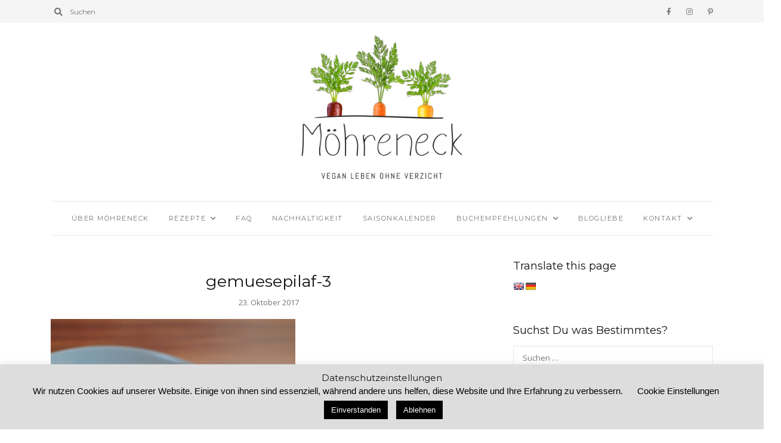

--- FILE ---
content_type: text/html; charset=UTF-8
request_url: https://www.moehreneck.de/2015/04/15/gemuse-pilaf-mit-kreuzkummeldressing-buchvorstellung-zu-gast-in-marokko/gemuesepilaf-3/
body_size: 19406
content:
<!DOCTYPE html>
<html lang="de">
	<head>
		<meta charset="UTF-8"/>
		<meta name="viewport" content="width=device-width, initial-scale=1.0" />
		<link rel="pingback" href="https://www.moehreneck.de/xmlrpc.php"/>
		<meta name='robots' content='index, follow, max-image-preview:large, max-snippet:-1, max-video-preview:-1' />

	<!-- This site is optimized with the Yoast SEO plugin v26.6 - https://yoast.com/wordpress/plugins/seo/ -->
	<title>gemuesepilaf-3 - Möhreneck</title>
	<link rel="canonical" href="https://www.moehreneck.de/2015/04/15/gemuse-pilaf-mit-kreuzkummeldressing-buchvorstellung-zu-gast-in-marokko/gemuesepilaf-3/" />
	<meta property="og:locale" content="de_DE" />
	<meta property="og:type" content="article" />
	<meta property="og:title" content="gemuesepilaf-3 - Möhreneck" />
	<meta property="og:url" content="https://www.moehreneck.de/2015/04/15/gemuse-pilaf-mit-kreuzkummeldressing-buchvorstellung-zu-gast-in-marokko/gemuesepilaf-3/" />
	<meta property="og:site_name" content="Möhreneck" />
	<meta property="og:image" content="https://www.moehreneck.de/2015/04/15/gemuse-pilaf-mit-kreuzkummeldressing-buchvorstellung-zu-gast-in-marokko/gemuesepilaf-3" />
	<meta property="og:image:width" content="410" />
	<meta property="og:image:height" content="591" />
	<meta property="og:image:type" content="image/jpeg" />
	<meta name="twitter:card" content="summary_large_image" />
	<script type="application/ld+json" class="yoast-schema-graph">{"@context":"https://schema.org","@graph":[{"@type":"WebPage","@id":"https://www.moehreneck.de/2015/04/15/gemuse-pilaf-mit-kreuzkummeldressing-buchvorstellung-zu-gast-in-marokko/gemuesepilaf-3/","url":"https://www.moehreneck.de/2015/04/15/gemuse-pilaf-mit-kreuzkummeldressing-buchvorstellung-zu-gast-in-marokko/gemuesepilaf-3/","name":"gemuesepilaf-3 - Möhreneck","isPartOf":{"@id":"https://www.moehreneck.de/#website"},"primaryImageOfPage":{"@id":"https://www.moehreneck.de/2015/04/15/gemuse-pilaf-mit-kreuzkummeldressing-buchvorstellung-zu-gast-in-marokko/gemuesepilaf-3/#primaryimage"},"image":{"@id":"https://www.moehreneck.de/2015/04/15/gemuse-pilaf-mit-kreuzkummeldressing-buchvorstellung-zu-gast-in-marokko/gemuesepilaf-3/#primaryimage"},"thumbnailUrl":"https://www.moehreneck.de/wp-content/uploads/2015/04/gemuesepilaf-3.jpg","datePublished":"2017-10-23T16:32:55+00:00","breadcrumb":{"@id":"https://www.moehreneck.de/2015/04/15/gemuse-pilaf-mit-kreuzkummeldressing-buchvorstellung-zu-gast-in-marokko/gemuesepilaf-3/#breadcrumb"},"inLanguage":"de","potentialAction":[{"@type":"ReadAction","target":["https://www.moehreneck.de/2015/04/15/gemuse-pilaf-mit-kreuzkummeldressing-buchvorstellung-zu-gast-in-marokko/gemuesepilaf-3/"]}]},{"@type":"ImageObject","inLanguage":"de","@id":"https://www.moehreneck.de/2015/04/15/gemuse-pilaf-mit-kreuzkummeldressing-buchvorstellung-zu-gast-in-marokko/gemuesepilaf-3/#primaryimage","url":"https://www.moehreneck.de/wp-content/uploads/2015/04/gemuesepilaf-3.jpg","contentUrl":"https://www.moehreneck.de/wp-content/uploads/2015/04/gemuesepilaf-3.jpg","width":410,"height":591},{"@type":"BreadcrumbList","@id":"https://www.moehreneck.de/2015/04/15/gemuse-pilaf-mit-kreuzkummeldressing-buchvorstellung-zu-gast-in-marokko/gemuesepilaf-3/#breadcrumb","itemListElement":[{"@type":"ListItem","position":1,"name":"Startseite","item":"https://www.moehreneck.de/"},{"@type":"ListItem","position":2,"name":"Gemüse-Pilaf mit Kreuzkümmeldressing","item":"https://www.moehreneck.de/2015/04/15/gemuse-pilaf-mit-kreuzkummeldressing-buchvorstellung-zu-gast-in-marokko/"},{"@type":"ListItem","position":3,"name":"gemuesepilaf-3"}]},{"@type":"WebSite","@id":"https://www.moehreneck.de/#website","url":"https://www.moehreneck.de/","name":"Möhreneck","description":"Vegan leben ohne Verzicht","publisher":{"@id":"https://www.moehreneck.de/#/schema/person/eb219a38a3b8cdc71f585fcd5bf382c2"},"potentialAction":[{"@type":"SearchAction","target":{"@type":"EntryPoint","urlTemplate":"https://www.moehreneck.de/?s={search_term_string}"},"query-input":{"@type":"PropertyValueSpecification","valueRequired":true,"valueName":"search_term_string"}}],"inLanguage":"de"},{"@type":["Person","Organization"],"@id":"https://www.moehreneck.de/#/schema/person/eb219a38a3b8cdc71f585fcd5bf382c2","name":"Nadine | Möhreneck","image":{"@type":"ImageObject","inLanguage":"de","@id":"https://www.moehreneck.de/#/schema/person/image/","url":"https://www.moehreneck.de/wp-content/uploads/2017/09/dasbinich.png","contentUrl":"https://www.moehreneck.de/wp-content/uploads/2017/09/dasbinich.png","width":300,"height":300,"caption":"Nadine | Möhreneck"},"logo":{"@id":"https://www.moehreneck.de/#/schema/person/image/"}}]}</script>
	<!-- / Yoast SEO plugin. -->


<link rel='dns-prefetch' href='//translate.google.com' />
<link rel='dns-prefetch' href='//www.googletagmanager.com' />
<link rel='dns-prefetch' href='//fonts.googleapis.com' />
<link rel="alternate" type="application/rss+xml" title="Möhreneck &raquo; Feed" href="https://www.moehreneck.de/feed/" />
<link rel="alternate" type="application/rss+xml" title="Möhreneck &raquo; Kommentar-Feed" href="https://www.moehreneck.de/comments/feed/" />
<link rel="alternate" type="application/rss+xml" title="Möhreneck &raquo; Kommentar-Feed zu gemuesepilaf-3" href="https://www.moehreneck.de/2015/04/15/gemuse-pilaf-mit-kreuzkummeldressing-buchvorstellung-zu-gast-in-marokko/gemuesepilaf-3/feed/" />
<link rel="alternate" title="oEmbed (JSON)" type="application/json+oembed" href="https://www.moehreneck.de/wp-json/oembed/1.0/embed?url=https%3A%2F%2Fwww.moehreneck.de%2F2015%2F04%2F15%2Fgemuse-pilaf-mit-kreuzkummeldressing-buchvorstellung-zu-gast-in-marokko%2Fgemuesepilaf-3%2F" />
<link rel="alternate" title="oEmbed (XML)" type="text/xml+oembed" href="https://www.moehreneck.de/wp-json/oembed/1.0/embed?url=https%3A%2F%2Fwww.moehreneck.de%2F2015%2F04%2F15%2Fgemuse-pilaf-mit-kreuzkummeldressing-buchvorstellung-zu-gast-in-marokko%2Fgemuesepilaf-3%2F&#038;format=xml" />
<style id='wp-img-auto-sizes-contain-inline-css' type='text/css'>
img:is([sizes=auto i],[sizes^="auto," i]){contain-intrinsic-size:3000px 1500px}
/*# sourceURL=wp-img-auto-sizes-contain-inline-css */
</style>
<style id='wp-emoji-styles-inline-css' type='text/css'>

	img.wp-smiley, img.emoji {
		display: inline !important;
		border: none !important;
		box-shadow: none !important;
		height: 1em !important;
		width: 1em !important;
		margin: 0 0.07em !important;
		vertical-align: -0.1em !important;
		background: none !important;
		padding: 0 !important;
	}
/*# sourceURL=wp-emoji-styles-inline-css */
</style>
<style id='wp-block-library-inline-css' type='text/css'>
:root{--wp-block-synced-color:#7a00df;--wp-block-synced-color--rgb:122,0,223;--wp-bound-block-color:var(--wp-block-synced-color);--wp-editor-canvas-background:#ddd;--wp-admin-theme-color:#007cba;--wp-admin-theme-color--rgb:0,124,186;--wp-admin-theme-color-darker-10:#006ba1;--wp-admin-theme-color-darker-10--rgb:0,107,160.5;--wp-admin-theme-color-darker-20:#005a87;--wp-admin-theme-color-darker-20--rgb:0,90,135;--wp-admin-border-width-focus:2px}@media (min-resolution:192dpi){:root{--wp-admin-border-width-focus:1.5px}}.wp-element-button{cursor:pointer}:root .has-very-light-gray-background-color{background-color:#eee}:root .has-very-dark-gray-background-color{background-color:#313131}:root .has-very-light-gray-color{color:#eee}:root .has-very-dark-gray-color{color:#313131}:root .has-vivid-green-cyan-to-vivid-cyan-blue-gradient-background{background:linear-gradient(135deg,#00d084,#0693e3)}:root .has-purple-crush-gradient-background{background:linear-gradient(135deg,#34e2e4,#4721fb 50%,#ab1dfe)}:root .has-hazy-dawn-gradient-background{background:linear-gradient(135deg,#faaca8,#dad0ec)}:root .has-subdued-olive-gradient-background{background:linear-gradient(135deg,#fafae1,#67a671)}:root .has-atomic-cream-gradient-background{background:linear-gradient(135deg,#fdd79a,#004a59)}:root .has-nightshade-gradient-background{background:linear-gradient(135deg,#330968,#31cdcf)}:root .has-midnight-gradient-background{background:linear-gradient(135deg,#020381,#2874fc)}:root{--wp--preset--font-size--normal:16px;--wp--preset--font-size--huge:42px}.has-regular-font-size{font-size:1em}.has-larger-font-size{font-size:2.625em}.has-normal-font-size{font-size:var(--wp--preset--font-size--normal)}.has-huge-font-size{font-size:var(--wp--preset--font-size--huge)}.has-text-align-center{text-align:center}.has-text-align-left{text-align:left}.has-text-align-right{text-align:right}.has-fit-text{white-space:nowrap!important}#end-resizable-editor-section{display:none}.aligncenter{clear:both}.items-justified-left{justify-content:flex-start}.items-justified-center{justify-content:center}.items-justified-right{justify-content:flex-end}.items-justified-space-between{justify-content:space-between}.screen-reader-text{border:0;clip-path:inset(50%);height:1px;margin:-1px;overflow:hidden;padding:0;position:absolute;width:1px;word-wrap:normal!important}.screen-reader-text:focus{background-color:#ddd;clip-path:none;color:#444;display:block;font-size:1em;height:auto;left:5px;line-height:normal;padding:15px 23px 14px;text-decoration:none;top:5px;width:auto;z-index:100000}html :where(.has-border-color){border-style:solid}html :where([style*=border-top-color]){border-top-style:solid}html :where([style*=border-right-color]){border-right-style:solid}html :where([style*=border-bottom-color]){border-bottom-style:solid}html :where([style*=border-left-color]){border-left-style:solid}html :where([style*=border-width]){border-style:solid}html :where([style*=border-top-width]){border-top-style:solid}html :where([style*=border-right-width]){border-right-style:solid}html :where([style*=border-bottom-width]){border-bottom-style:solid}html :where([style*=border-left-width]){border-left-style:solid}html :where(img[class*=wp-image-]){height:auto;max-width:100%}:where(figure){margin:0 0 1em}html :where(.is-position-sticky){--wp-admin--admin-bar--position-offset:var(--wp-admin--admin-bar--height,0px)}@media screen and (max-width:600px){html :where(.is-position-sticky){--wp-admin--admin-bar--position-offset:0px}}

/*# sourceURL=wp-block-library-inline-css */
</style><style id='global-styles-inline-css' type='text/css'>
:root{--wp--preset--aspect-ratio--square: 1;--wp--preset--aspect-ratio--4-3: 4/3;--wp--preset--aspect-ratio--3-4: 3/4;--wp--preset--aspect-ratio--3-2: 3/2;--wp--preset--aspect-ratio--2-3: 2/3;--wp--preset--aspect-ratio--16-9: 16/9;--wp--preset--aspect-ratio--9-16: 9/16;--wp--preset--color--black: #000000;--wp--preset--color--cyan-bluish-gray: #abb8c3;--wp--preset--color--white: #ffffff;--wp--preset--color--pale-pink: #f78da7;--wp--preset--color--vivid-red: #cf2e2e;--wp--preset--color--luminous-vivid-orange: #ff6900;--wp--preset--color--luminous-vivid-amber: #fcb900;--wp--preset--color--light-green-cyan: #7bdcb5;--wp--preset--color--vivid-green-cyan: #00d084;--wp--preset--color--pale-cyan-blue: #8ed1fc;--wp--preset--color--vivid-cyan-blue: #0693e3;--wp--preset--color--vivid-purple: #9b51e0;--wp--preset--color--wild-sand: #f5f5f5;--wp--preset--color--mercury: #e8e8e8;--wp--preset--color--boulder: #757575;--wp--preset--color--cod-gray: #111111;--wp--preset--gradient--vivid-cyan-blue-to-vivid-purple: linear-gradient(135deg,rgb(6,147,227) 0%,rgb(155,81,224) 100%);--wp--preset--gradient--light-green-cyan-to-vivid-green-cyan: linear-gradient(135deg,rgb(122,220,180) 0%,rgb(0,208,130) 100%);--wp--preset--gradient--luminous-vivid-amber-to-luminous-vivid-orange: linear-gradient(135deg,rgb(252,185,0) 0%,rgb(255,105,0) 100%);--wp--preset--gradient--luminous-vivid-orange-to-vivid-red: linear-gradient(135deg,rgb(255,105,0) 0%,rgb(207,46,46) 100%);--wp--preset--gradient--very-light-gray-to-cyan-bluish-gray: linear-gradient(135deg,rgb(238,238,238) 0%,rgb(169,184,195) 100%);--wp--preset--gradient--cool-to-warm-spectrum: linear-gradient(135deg,rgb(74,234,220) 0%,rgb(151,120,209) 20%,rgb(207,42,186) 40%,rgb(238,44,130) 60%,rgb(251,105,98) 80%,rgb(254,248,76) 100%);--wp--preset--gradient--blush-light-purple: linear-gradient(135deg,rgb(255,206,236) 0%,rgb(152,150,240) 100%);--wp--preset--gradient--blush-bordeaux: linear-gradient(135deg,rgb(254,205,165) 0%,rgb(254,45,45) 50%,rgb(107,0,62) 100%);--wp--preset--gradient--luminous-dusk: linear-gradient(135deg,rgb(255,203,112) 0%,rgb(199,81,192) 50%,rgb(65,88,208) 100%);--wp--preset--gradient--pale-ocean: linear-gradient(135deg,rgb(255,245,203) 0%,rgb(182,227,212) 50%,rgb(51,167,181) 100%);--wp--preset--gradient--electric-grass: linear-gradient(135deg,rgb(202,248,128) 0%,rgb(113,206,126) 100%);--wp--preset--gradient--midnight: linear-gradient(135deg,rgb(2,3,129) 0%,rgb(40,116,252) 100%);--wp--preset--font-size--small: 10px;--wp--preset--font-size--medium: 19px;--wp--preset--font-size--large: 28px;--wp--preset--font-size--x-large: 42px;--wp--preset--font-size--normal: 13px;--wp--preset--font-size--huge: 41px;--wp--preset--spacing--20: 0.44rem;--wp--preset--spacing--30: 0.67rem;--wp--preset--spacing--40: 1rem;--wp--preset--spacing--50: 1.5rem;--wp--preset--spacing--60: 2.25rem;--wp--preset--spacing--70: 3.38rem;--wp--preset--spacing--80: 5.06rem;--wp--preset--shadow--natural: 6px 6px 9px rgba(0, 0, 0, 0.2);--wp--preset--shadow--deep: 12px 12px 50px rgba(0, 0, 0, 0.4);--wp--preset--shadow--sharp: 6px 6px 0px rgba(0, 0, 0, 0.2);--wp--preset--shadow--outlined: 6px 6px 0px -3px rgb(255, 255, 255), 6px 6px rgb(0, 0, 0);--wp--preset--shadow--crisp: 6px 6px 0px rgb(0, 0, 0);}:where(.is-layout-flex){gap: 0.5em;}:where(.is-layout-grid){gap: 0.5em;}body .is-layout-flex{display: flex;}.is-layout-flex{flex-wrap: wrap;align-items: center;}.is-layout-flex > :is(*, div){margin: 0;}body .is-layout-grid{display: grid;}.is-layout-grid > :is(*, div){margin: 0;}:where(.wp-block-columns.is-layout-flex){gap: 2em;}:where(.wp-block-columns.is-layout-grid){gap: 2em;}:where(.wp-block-post-template.is-layout-flex){gap: 1.25em;}:where(.wp-block-post-template.is-layout-grid){gap: 1.25em;}.has-black-color{color: var(--wp--preset--color--black) !important;}.has-cyan-bluish-gray-color{color: var(--wp--preset--color--cyan-bluish-gray) !important;}.has-white-color{color: var(--wp--preset--color--white) !important;}.has-pale-pink-color{color: var(--wp--preset--color--pale-pink) !important;}.has-vivid-red-color{color: var(--wp--preset--color--vivid-red) !important;}.has-luminous-vivid-orange-color{color: var(--wp--preset--color--luminous-vivid-orange) !important;}.has-luminous-vivid-amber-color{color: var(--wp--preset--color--luminous-vivid-amber) !important;}.has-light-green-cyan-color{color: var(--wp--preset--color--light-green-cyan) !important;}.has-vivid-green-cyan-color{color: var(--wp--preset--color--vivid-green-cyan) !important;}.has-pale-cyan-blue-color{color: var(--wp--preset--color--pale-cyan-blue) !important;}.has-vivid-cyan-blue-color{color: var(--wp--preset--color--vivid-cyan-blue) !important;}.has-vivid-purple-color{color: var(--wp--preset--color--vivid-purple) !important;}.has-black-background-color{background-color: var(--wp--preset--color--black) !important;}.has-cyan-bluish-gray-background-color{background-color: var(--wp--preset--color--cyan-bluish-gray) !important;}.has-white-background-color{background-color: var(--wp--preset--color--white) !important;}.has-pale-pink-background-color{background-color: var(--wp--preset--color--pale-pink) !important;}.has-vivid-red-background-color{background-color: var(--wp--preset--color--vivid-red) !important;}.has-luminous-vivid-orange-background-color{background-color: var(--wp--preset--color--luminous-vivid-orange) !important;}.has-luminous-vivid-amber-background-color{background-color: var(--wp--preset--color--luminous-vivid-amber) !important;}.has-light-green-cyan-background-color{background-color: var(--wp--preset--color--light-green-cyan) !important;}.has-vivid-green-cyan-background-color{background-color: var(--wp--preset--color--vivid-green-cyan) !important;}.has-pale-cyan-blue-background-color{background-color: var(--wp--preset--color--pale-cyan-blue) !important;}.has-vivid-cyan-blue-background-color{background-color: var(--wp--preset--color--vivid-cyan-blue) !important;}.has-vivid-purple-background-color{background-color: var(--wp--preset--color--vivid-purple) !important;}.has-black-border-color{border-color: var(--wp--preset--color--black) !important;}.has-cyan-bluish-gray-border-color{border-color: var(--wp--preset--color--cyan-bluish-gray) !important;}.has-white-border-color{border-color: var(--wp--preset--color--white) !important;}.has-pale-pink-border-color{border-color: var(--wp--preset--color--pale-pink) !important;}.has-vivid-red-border-color{border-color: var(--wp--preset--color--vivid-red) !important;}.has-luminous-vivid-orange-border-color{border-color: var(--wp--preset--color--luminous-vivid-orange) !important;}.has-luminous-vivid-amber-border-color{border-color: var(--wp--preset--color--luminous-vivid-amber) !important;}.has-light-green-cyan-border-color{border-color: var(--wp--preset--color--light-green-cyan) !important;}.has-vivid-green-cyan-border-color{border-color: var(--wp--preset--color--vivid-green-cyan) !important;}.has-pale-cyan-blue-border-color{border-color: var(--wp--preset--color--pale-cyan-blue) !important;}.has-vivid-cyan-blue-border-color{border-color: var(--wp--preset--color--vivid-cyan-blue) !important;}.has-vivid-purple-border-color{border-color: var(--wp--preset--color--vivid-purple) !important;}.has-vivid-cyan-blue-to-vivid-purple-gradient-background{background: var(--wp--preset--gradient--vivid-cyan-blue-to-vivid-purple) !important;}.has-light-green-cyan-to-vivid-green-cyan-gradient-background{background: var(--wp--preset--gradient--light-green-cyan-to-vivid-green-cyan) !important;}.has-luminous-vivid-amber-to-luminous-vivid-orange-gradient-background{background: var(--wp--preset--gradient--luminous-vivid-amber-to-luminous-vivid-orange) !important;}.has-luminous-vivid-orange-to-vivid-red-gradient-background{background: var(--wp--preset--gradient--luminous-vivid-orange-to-vivid-red) !important;}.has-very-light-gray-to-cyan-bluish-gray-gradient-background{background: var(--wp--preset--gradient--very-light-gray-to-cyan-bluish-gray) !important;}.has-cool-to-warm-spectrum-gradient-background{background: var(--wp--preset--gradient--cool-to-warm-spectrum) !important;}.has-blush-light-purple-gradient-background{background: var(--wp--preset--gradient--blush-light-purple) !important;}.has-blush-bordeaux-gradient-background{background: var(--wp--preset--gradient--blush-bordeaux) !important;}.has-luminous-dusk-gradient-background{background: var(--wp--preset--gradient--luminous-dusk) !important;}.has-pale-ocean-gradient-background{background: var(--wp--preset--gradient--pale-ocean) !important;}.has-electric-grass-gradient-background{background: var(--wp--preset--gradient--electric-grass) !important;}.has-midnight-gradient-background{background: var(--wp--preset--gradient--midnight) !important;}.has-small-font-size{font-size: var(--wp--preset--font-size--small) !important;}.has-medium-font-size{font-size: var(--wp--preset--font-size--medium) !important;}.has-large-font-size{font-size: var(--wp--preset--font-size--large) !important;}.has-x-large-font-size{font-size: var(--wp--preset--font-size--x-large) !important;}
/*# sourceURL=global-styles-inline-css */
</style>

<style id='classic-theme-styles-inline-css' type='text/css'>
/*! This file is auto-generated */
.wp-block-button__link{color:#fff;background-color:#32373c;border-radius:9999px;box-shadow:none;text-decoration:none;padding:calc(.667em + 2px) calc(1.333em + 2px);font-size:1.125em}.wp-block-file__button{background:#32373c;color:#fff;text-decoration:none}
/*# sourceURL=/wp-includes/css/classic-themes.min.css */
</style>
<link rel='stylesheet' id='cpsh-shortcodes-css' href='https://www.moehreneck.de/wp-content/plugins/column-shortcodes//assets/css/shortcodes.css?ver=1.0.1' type='text/css' media='all' />
<link rel='stylesheet' id='cookie-law-info-css' href='https://www.moehreneck.de/wp-content/plugins/cookie-law-info/legacy/public/css/cookie-law-info-public.css?ver=3.3.9.1' type='text/css' media='all' />
<link rel='stylesheet' id='cookie-law-info-gdpr-css' href='https://www.moehreneck.de/wp-content/plugins/cookie-law-info/legacy/public/css/cookie-law-info-gdpr.css?ver=3.3.9.1' type='text/css' media='all' />
<link rel='stylesheet' id='google-language-translator-css' href='https://www.moehreneck.de/wp-content/plugins/google-language-translator/css/style.css?ver=6.0.20' type='text/css' media='' />
<link rel='stylesheet' id='jpibfi-style-css' href='https://www.moehreneck.de/wp-content/plugins/jquery-pin-it-button-for-images/css/client.css?ver=3.0.6' type='text/css' media='all' />
<link rel='stylesheet' id='grace_main_style-css' href='https://www.moehreneck.de/wp-content/themes/grace-minimal-theme/assets/css/style.min.css?ver=1.6.1' type='text/css' media='all' />
<style id='grace_main_style-inline-css' type='text/css'>
body.boxed{background-color:#f5f5f5;} @media (min-width:991px){ #site-logo{padding-top:20px;padding-bottom:20px;} #site-logo, #site-logo img{max-width:300px;} .header-style-2 #site-logo, .header-style-2 #site-logo img{max-width:130px;} } @media (max-width: 991px) { #site-logo, #site-logo img{max-width:115px!important;} } #site-header-inner{background-color:#ffffff!important;} #header-top{background-color:#f5f5f5!important;} #header-search .fa,#header-search input[type=text],#header-search input[type=text]::-webkit-input-placeholder,.header-social li a{color:#757575;} .header-social li a:hover{color:#111111;} #header-navigation{background-color:#ffffff!important;} #header-navigation #header-nav{border-color:#eaeaea;} .menu .menu-item > a,.menu .sub-menu li a,.menu > li:after{color:#757575!important;} .menu > li > a:hover, .submenu-active, #header-nav .menu-item > a.active,.menu .menu-item > a:hover, .menu .page_item > a:hover{color:#111111!important;} .menu .sub-menu{background-color:#ffffff;border-color:#f5f5f5;} .menu .sub-menu li a:hover{background-color:#f5f5f5;} .header-style-2 #header-nav{margin-top:40px;} .header-style-2 .medium-header-container{padding-bottom:15px;} @media (max-width: 991px) { #mobile-nav-icon span{background-color:#757575!important;} .menu-item-has-children .sub-drop-icon, .page_item_has_children .sub-drop-icon{color:#757575!important;} #header-nav{background-color:#ffffff!important;} #header-nav.menu-active,#header-nav .menu-item > a, #header-nav .page_item > a{border-color:#f5f5f5!important;} } .footer-social li a{color:#757575;} .footer-social li a:hover{color:#111111;} #footer-bottom{background-color:#eaeaea;} #footer-copyright{color:#757575;} #scroll-top{background-color:#C7C7C7;} #scroll-top:hover{background-color:#111111;} #scroll-top span{color:#ffffff;} #scroll-top:hover span{color:#ffffff;} .primary-button,.search-widget #searchsubmit, .sidebar-widget input[type=submit], .comment-respond .submit,.sidebar-widget .tagcloud a,.post-password-form input[type=submit]{background-color:#eaeaea;border-color:#eaeaea!important;color:#757575!important;} .primary-button:hover,.search-widget #searchsubmit:hover, .sidebar-widget input[type=submit]:hover, .comment-respond .submit:hover,.sidebar-widget .tagcloud a:hover,.post-password-form input[type=submit]:hover{background-color:#757575;border-color:#757575!important;color:#f5f5f5!important;} .widget_calendar .calendar_wrap #today{background-color:#eaeaea;color:#757575;} .page-newsletter input[type=submit]{background-color:#e8e8e8!important;border-color:#e8e8e8!important;color:#757575!important;} .page-newsletter input[type=submit]:hover{background-color:#757575!important;border-color:#757575!important;color:#f5f5f5!important;} .featured-content-area .primary-button{background-color:#e8e8e8!important;border-color:#e8e8e8!important;color:#757575!important;} .featured-content-area .primary-button:hover{background-color:#757575!important;border-color:#757575!important;color:#f5f5f5!important;} .featured-content-area h2,.featured-content-area h2 a{color:#111111;} .featured-content-area h2 a:hover{color:#757575;} .featured-content-area p{color:#757575;} .featured-content-area .post-categories li,.featured-content-area .post-categories li a,a.featured-slide .post-categories li{color:#757575;} .slideshow-btn{color:#757575;} .carousel .owl-dot,.carousel .owl-dot.active{background-color:#757575;} .home-page-newsletter .page-newsletter{background-color:#f5f5f5;} .sidebar-widget h3,.widget_rss h3 a,.widget_mc4wp_form_widget.sidebar-widget h3{color:#111111;} .widget-social-icons li a{color:#ababab;} .widget-social-icons li a:hover{color:#111111;} .widget_recent_entries li a,.widget_grace_posts_widget h4,.widget_recent_comments span{color:#111111;} .widget_recent_entries li a:hover,.widget_grace_posts_widget li a:hover h4,.widget_recent_comments li:hover span{color:#c7c7c7;} .widget_grace_about_widget,.widget_grace_social_widget,.widget_grace_posts_widget li a,.sidebar-widget .cat-item a,.sidebar-widget .page_item a,.widget_archive li a,.widget_meta li a,.sidebar-widget .recentcomments,.widget_recent_entries li,.widget_rss li,.widget_categories li,.widget_archive li{border-color:#eaeaea;} .widget_mc4wp_form_widget{background-color:#f5f5f5;} .input-field, .input-field::placeholder, .input-textarea, .input-textarea::placeholder, .sidebar-widget input, .sidebar-widget select, .page-newsletter input[type=email], .post-password-form input[type=password]{border-color:#e6e6e6;background-color:#ffffff;color:#757575;} .input-field:focus, .input-textarea:focus, .input-field:hover, .input-textarea:hover, .sidebar-widget input:focus, .sidebar-widget select:focus, .sidebar-widget input:hover, .sidebar-widget select:hover, .page-newsletter input[type=email]:focus, .page-newsletter input[type=email]:hover, .post-password-form input[type=password]:focus, .post-password-form input[type=password]:hover{border-color:#111111;} .post-list-item h3 a,.single-post-title h1{color:#111111;} .post-list-item h3 a:hover{color:#757575;} .post-categories li a,.post-categories li:before{color:#757575;} .post-categories li a:hover{color:#111111;} .post-list-item-meta,.post-list-item-meta a,.single-post-top-meta,.post-list-item-meta span:before{color:#757575;} .post-list-item{border-color:#eaeaea;} .sticky{background-color:#f5f5f5;} .wp-block-pullquote p:before{color:#757575;} .page-content blockquote,.wp-block-quote:not(.is-large):not(.is-style-large){border-color:#757575;} .post-tags a,.sidebar-widget .tagcloud a{background-color:#f5f5f5!important;color:#757575!important;} .post-tags a:hover,.sidebar-widget .tagcloud a:hover{background-color:#757575!important;color:#f5f5f5!important;} .social-item span{color:#ababab;} .social-item span:hover{color:#111111;} .post-author-content h4,.post-author-content h4 a{color:#111111;} .post-author-content h4 a:hover{color:#757575;} .post-author-content p{color:#757575;} .post-author-content .widget-social-icons li a{color:#ababab;} .post-author-content .widget-social-icons li a:hover{color:#111111;} .single-post-main .page-newsletter{background-color:#f5f5f5;} .comment-author-name{color:#111111;} .comment-date{color:#757575;} .comment-main-right .page-content p{color:#757575;} .comment-body,.comment-respond{border-color:#f5f5f5;} .comment-main-content .reply .comment-reply-link{color:#757575;background-color:#f5f5f5;} .comment-main-content .reply .comment-reply-link:hover{color:#f5f5f5;background-color:#757575;} .post-navigation{background-color:#eaeaea;} .post-navigation a{color:#757575;} .post-navigation a:hover{color:#111111;}
/*# sourceURL=grace_main_style-inline-css */
</style>
<link rel='stylesheet' id='grace-fonts-css' href='//fonts.googleapis.com/css?family=Montserrat%7COpen+Sans%3A400%2C400&#038;ver=1.0' type='text/css' media='all' />
<script type="text/javascript" src="https://www.moehreneck.de/wp-includes/js/jquery/jquery.min.js?ver=3.7.1" id="jquery-core-js"></script>
<script type="text/javascript" src="https://www.moehreneck.de/wp-includes/js/jquery/jquery-migrate.min.js?ver=3.4.1" id="jquery-migrate-js"></script>
<script type="text/javascript" id="cookie-law-info-js-extra">
/* <![CDATA[ */
var Cli_Data = {"nn_cookie_ids":[],"cookielist":[],"non_necessary_cookies":[],"ccpaEnabled":"","ccpaRegionBased":"","ccpaBarEnabled":"","strictlyEnabled":["necessary","obligatoire"],"ccpaType":"gdpr","js_blocking":"","custom_integration":"","triggerDomRefresh":"","secure_cookies":""};
var cli_cookiebar_settings = {"animate_speed_hide":"500","animate_speed_show":"500","background":"#dddddd","border":"#b1a6a6c2","border_on":"","button_1_button_colour":"#000","button_1_button_hover":"#000000","button_1_link_colour":"#fff","button_1_as_button":"1","button_1_new_win":"","button_2_button_colour":"#333","button_2_button_hover":"#292929","button_2_link_colour":"#000000","button_2_as_button":"","button_2_hidebar":"","button_3_button_colour":"#000","button_3_button_hover":"#000000","button_3_link_colour":"#fff","button_3_as_button":"1","button_3_new_win":"","button_4_button_colour":"#000","button_4_button_hover":"#000000","button_4_link_colour":"#000000","button_4_as_button":"","button_7_button_colour":"#61a229","button_7_button_hover":"#4e8221","button_7_link_colour":"#fff","button_7_as_button":"1","button_7_new_win":"","font_family":"inherit","header_fix":"1","notify_animate_hide":"1","notify_animate_show":"","notify_div_id":"#cookie-law-info-bar","notify_position_horizontal":"right","notify_position_vertical":"bottom","scroll_close":"","scroll_close_reload":"","accept_close_reload":"","reject_close_reload":"","showagain_tab":"","showagain_background":"#fff","showagain_border":"#000","showagain_div_id":"#cookie-law-info-again","showagain_x_position":"100px","text":"#000000","show_once_yn":"","show_once":"10000","logging_on":"","as_popup":"","popup_overlay":"1","bar_heading_text":"Datenschutzeinstellungen","cookie_bar_as":"banner","popup_showagain_position":"bottom-right","widget_position":"left"};
var log_object = {"ajax_url":"https://www.moehreneck.de/wp-admin/admin-ajax.php"};
//# sourceURL=cookie-law-info-js-extra
/* ]]> */
</script>
<script type="text/javascript" src="https://www.moehreneck.de/wp-content/plugins/cookie-law-info/legacy/public/js/cookie-law-info-public.js?ver=3.3.9.1" id="cookie-law-info-js"></script>

<!-- Google Tag (gtac.js) durch Site-Kit hinzugefügt -->
<!-- Von Site Kit hinzugefügtes Google-Analytics-Snippet -->
<script type="text/javascript" src="https://www.googletagmanager.com/gtag/js?id=GT-M3SPCLZ" id="google_gtagjs-js" async></script>
<script type="text/javascript" id="google_gtagjs-js-after">
/* <![CDATA[ */
window.dataLayer = window.dataLayer || [];function gtag(){dataLayer.push(arguments);}
gtag("set","linker",{"domains":["www.moehreneck.de"]});
gtag("js", new Date());
gtag("set", "developer_id.dZTNiMT", true);
gtag("config", "GT-M3SPCLZ");
//# sourceURL=google_gtagjs-js-after
/* ]]> */
</script>
<link rel="https://api.w.org/" href="https://www.moehreneck.de/wp-json/" /><link rel="alternate" title="JSON" type="application/json" href="https://www.moehreneck.de/wp-json/wp/v2/media/21784" /><link rel="EditURI" type="application/rsd+xml" title="RSD" href="https://www.moehreneck.de/xmlrpc.php?rsd" />
<meta name="generator" content="WordPress 6.9" />
<link rel='shortlink' href='https://www.moehreneck.de/?p=21784' />
<style>p.hello{font-size:12px;color:darkgray;}#google_language_translator,#flags{text-align:left;}#google_language_translator{clear:both;}#flags{width:165px;}#flags a{display:inline-block;margin-right:2px;}#google_language_translator a{display:none!important;}div.skiptranslate.goog-te-gadget{display:inline!important;}.goog-te-gadget{color:transparent!important;}.goog-te-gadget{font-size:0px!important;}.goog-branding{display:none;}.goog-tooltip{display: none!important;}.goog-tooltip:hover{display: none!important;}.goog-text-highlight{background-color:transparent!important;border:none!important;box-shadow:none!important;}#google_language_translator select.goog-te-combo{color:#32373c;}div.skiptranslate{display:none!important;}body{top:0px!important;}#goog-gt-{display:none!important;}font font{background-color:transparent!important;box-shadow:none!important;position:initial!important;}#glt-translate-trigger{left:20px;right:auto;}#glt-translate-trigger > span{color:#ffffff;}#glt-translate-trigger{background:#f89406;}.goog-te-gadget .goog-te-combo{width:100%;}</style><meta name="generator" content="Site Kit by Google 1.168.0" /><style type="text/css">
	a.pinit-button.custom span {
		}

	.pinit-hover {
		opacity: 0.8 !important;
		filter: alpha(opacity=80) !important;
	}
	a.pinit-button {
	border-bottom: 0 !important;
	box-shadow: none !important;
	margin-bottom: 0 !important;
}
a.pinit-button::after {
    display: none;
}</style>
		<link rel="icon" href="https://www.moehreneck.de/wp-content/uploads/2020/03/favicon-moehreneck.png" sizes="32x32" />
<link rel="icon" href="https://www.moehreneck.de/wp-content/uploads/2020/03/favicon-moehreneck.png" sizes="192x192" />
<link rel="apple-touch-icon" href="https://www.moehreneck.de/wp-content/uploads/2020/03/favicon-moehreneck.png" />
<meta name="msapplication-TileImage" content="https://www.moehreneck.de/wp-content/uploads/2020/03/favicon-moehreneck.png" />
		<style type="text/css" id="wp-custom-css">
			body.ei-primary #easyindex-index .ei-item-term { padding-bottom: 2em; padding-top: 1em; }

#sb_instagram .sb_instagram_header, .sb_instagram_header { visibility: hidden; }

#footer-instagram #sb_instagram #sbi_load { visibility: hidden; }

.wp-container-4 {
  margin-bottom: -1.5em;
  margin-top: -1.5em;
}

.wp-container-5 {
  margin-bottom: -1.5em;
  margin-top: -1.5em;
}		</style>
			</head>

	<body class="attachment wp-singular attachment-template-default single single-attachment postid-21784 attachmentid-21784 attachment-jpeg wp-custom-logo wp-embed-responsive wp-theme-grace-minimal-theme">
	
			
				
		<header id="site-header" class=" ">
			
			<div id="site-header-inner">

				
	
	<div id="header-top">
	
		<div class="container clearfix">
		
						
				<form id="header-search" role="search" method="get" action="https://www.moehreneck.de/">
					<button type="submit" id="submit-button">
						<i class="fa fa-search"></i>
					</button>
					<input type="text" placeholder="Suchen" class="font-montserrat-reg" name="s" id="s" />
				</form>
				
						
						
				<ul class="header-social">
							
			<li>
				<a href="https://www.facebook.com/moehreneck" target="_blank">
					<i class="fab fa-facebook-f"></i>
				</a>
			</li>
			
				
			<li>
				<a href="https://www.instagram.com/moehreneck/" target="_blank">
					<i class="fab fa-instagram"></i>
				</a>
			</li>
			
				
			<li>
				<a href="https://www.pinterest.de/moehreneck/" target="_blank">
					<i class="fab fa-pinterest-p"></i>
				</a>
			</li>
			
						</ul>
				
						
		</div>
		
	</div>
	

<div id="header-middle">

	<div class="container">
	
		<div class="medium-header-container clearfix">
		
			
<a href="https://www.moehreneck.de/" id="site-logo">
	<img src="https://www.moehreneck.de/wp-content/uploads/2017/09/logo-moehreneck-webseite.png" alt="Möhreneck">
</a>
<!-- #site-logo -->
<div id="mobile-nav-button">
	<div id="mobile-nav-icon">
		<span></span>
		<span></span>
		<span></span>
		<span></span>
	</div>
</div>
<!-- #mobile-nav-button -->			
		</div>

	</div>
	
</div>
<!-- #header-middle -->

<div id="header-navigation" class="nav-fixed">

	<div class="container">
		
		
<nav id="header-nav">
	<ul id="nav-ul" class="menu font-montserrat-reg clearfix"><li id="menu-item-17161" class="menu-item menu-item-type-post_type menu-item-object-page menu-item-17161"><a href="https://www.moehreneck.de/ueber-moehreneck/">Über Möhreneck</a></li>
<li id="menu-item-369" class="menu-item menu-item-type-custom menu-item-object-custom menu-item-has-children menu-item-369"><a href="#">Rezepte</a>
<ul class="sub-menu">
	<li id="menu-item-31357" class="menu-item menu-item-type-custom menu-item-object-custom menu-item-31357"><a href="https://www.moehreneck.de/category/weihnachten/">Weihnachten</a></li>
	<li id="menu-item-29603" class="menu-item menu-item-type-post_type menu-item-object-page menu-item-29603"><a href="https://www.moehreneck.de/rezepte-a-z/">Rezepte A-Z</a></li>
	<li id="menu-item-30986" class="menu-item menu-item-type-custom menu-item-object-custom menu-item-has-children menu-item-30986"><a href="#">Kategorien</a>
	<ul class="sub-menu">
		<li id="menu-item-30988" class="menu-item menu-item-type-custom menu-item-object-custom menu-item-30988"><a href="https://www.moehreneck.de/category/alles-mit-blaetterteig/">Alles mit Blätterteig</a></li>
		<li id="menu-item-30989" class="menu-item menu-item-type-custom menu-item-object-custom menu-item-30989"><a href="https://www.moehreneck.de/category/alles-mit-hefe/">Alles mit Hefe</a></li>
		<li id="menu-item-30990" class="menu-item menu-item-type-custom menu-item-object-custom menu-item-30990"><a href="https://www.moehreneck.de/category/alles-mit-kartoffeln/">Alles mit Kartoffeln</a></li>
		<li id="menu-item-30991" class="menu-item menu-item-type-custom menu-item-object-custom menu-item-30991"><a href="https://www.moehreneck.de/category/alles-mit-nudeln/">Alles mit Nudeln</a></li>
		<li id="menu-item-30992" class="menu-item menu-item-type-custom menu-item-object-custom menu-item-30992"><a href="https://www.moehreneck.de/category/alles-mit-tofu/">Alles mit Tofu</a></li>
		<li id="menu-item-30993" class="menu-item menu-item-type-custom menu-item-object-custom menu-item-30993"><a href="https://www.moehreneck.de/category/auflauf-gratin/">Auflauf &#038; Gratin</a></li>
		<li id="menu-item-30994" class="menu-item menu-item-type-custom menu-item-object-custom menu-item-30994"><a href="https://www.moehreneck.de/category/basics/">Basics</a></li>
		<li id="menu-item-30995" class="menu-item menu-item-type-custom menu-item-object-custom menu-item-30995"><a href="https://www.moehreneck.de/category/brot-broetchen/">Brot &#038; Brötchen</a></li>
		<li id="menu-item-30996" class="menu-item menu-item-type-custom menu-item-object-custom menu-item-30996"><a href="https://www.moehreneck.de/category/burger-sandwiches-burritos/">Burger, Sandwiches &#038; Burritos</a></li>
		<li id="menu-item-30997" class="menu-item menu-item-type-custom menu-item-object-custom menu-item-30997"><a href="https://www.moehreneck.de/category/dessert/">Dessert</a></li>
		<li id="menu-item-30998" class="menu-item menu-item-type-custom menu-item-object-custom menu-item-30998"><a href="https://www.moehreneck.de/category/dips-aufstriche/">Dips &#038; Aufstriche</a></li>
		<li id="menu-item-30999" class="menu-item menu-item-type-custom menu-item-object-custom menu-item-30999"><a href="https://www.moehreneck.de/category/eis-sorbet/">Eis &#038; Sorbet</a></li>
		<li id="menu-item-31000" class="menu-item menu-item-type-custom menu-item-object-custom menu-item-31000"><a href="https://www.moehreneck.de/category/frittiertes/">Frittiertes</a></li>
		<li id="menu-item-31001" class="menu-item menu-item-type-custom menu-item-object-custom menu-item-31001"><a href="https://www.moehreneck.de/category/fruehstueck/">Frühstück</a></li>
		<li id="menu-item-31002" class="menu-item menu-item-type-custom menu-item-object-custom menu-item-31002"><a href="https://www.moehreneck.de/category/gemuese-aus-dem-ofen/">Gemüse aus dem Ofen</a></li>
		<li id="menu-item-31003" class="menu-item menu-item-type-custom menu-item-object-custom menu-item-31003"><a href="https://www.moehreneck.de/category/getraenke/">Getränke</a></li>
		<li id="menu-item-31004" class="menu-item menu-item-type-custom menu-item-object-custom menu-item-31004"><a href="https://www.moehreneck.de/category/kuchen-torten/">Kuchen &#038; Torten</a></li>
		<li id="menu-item-31005" class="menu-item menu-item-type-custom menu-item-object-custom menu-item-31005"><a href="https://www.moehreneck.de/category/muffins-cupcakes/">Muffins &#038; Cupcakes</a></li>
		<li id="menu-item-31006" class="menu-item menu-item-type-custom menu-item-object-custom menu-item-31006"><a href="https://www.moehreneck.de/category/pesto/">Pesto</a></li>
		<li id="menu-item-31007" class="menu-item menu-item-type-custom menu-item-object-custom menu-item-31007"><a href="https://www.moehreneck.de/category/pizza-flammkuchen/">Pizza &#038; Flammkuchen</a></li>
		<li id="menu-item-31008" class="menu-item menu-item-type-custom menu-item-object-custom menu-item-31008"><a href="https://www.moehreneck.de/category/plaetzchen-cookies/">Plätzchen &#038; Cookies</a></li>
		<li id="menu-item-31009" class="menu-item menu-item-type-custom menu-item-object-custom menu-item-31009"><a href="https://www.moehreneck.de/category/reis-bulgur-couscous/">Reis, Bulgur &#038; Couscous</a></li>
		<li id="menu-item-31010" class="menu-item menu-item-type-custom menu-item-object-custom menu-item-31010"><a href="https://www.moehreneck.de/category/salate/">Salate</a></li>
	</ul>
</li>
	<li id="menu-item-24850" class="menu-item menu-item-type-custom menu-item-object-custom menu-item-24850"><a href="https://www.moehreneck.de/category/rezeptklassiker-vegan/">Rezeptklassiker vegan</a></li>
	<li id="menu-item-24852" class="menu-item menu-item-type-custom menu-item-object-custom menu-item-24852"><a href="https://www.moehreneck.de/category/saisonal-schmeckts-besser/">Saisonal schmeckt&#8217;s besser</a></li>
	<li id="menu-item-17152" class="menu-item menu-item-type-post_type menu-item-object-page menu-item-17152"><a href="https://www.moehreneck.de/projekt-zuckerfrei/">Projekt Zuckerfrei</a></li>
</ul>
</li>
<li id="menu-item-26277" class="menu-item menu-item-type-post_type menu-item-object-page menu-item-26277"><a href="https://www.moehreneck.de/faq-haeufig-gestellte-fragen/">FAQ</a></li>
<li id="menu-item-30656" class="menu-item menu-item-type-post_type menu-item-object-page menu-item-30656"><a href="https://www.moehreneck.de/nachhaltigkeit/">Nachhaltigkeit</a></li>
<li id="menu-item-30657" class="menu-item menu-item-type-post_type menu-item-object-page menu-item-30657"><a href="https://www.moehreneck.de/saisonkalender/">Saisonkalender</a></li>
<li id="menu-item-17153" class="menu-item menu-item-type-post_type menu-item-object-page menu-item-has-children menu-item-17153"><a href="https://www.moehreneck.de/buchempfehlungen/">Buchempfehlungen</a>
<ul class="sub-menu">
	<li id="menu-item-26921" class="menu-item menu-item-type-post_type menu-item-object-page menu-item-26921"><a href="https://www.moehreneck.de/e-books/">E-Books</a></li>
</ul>
</li>
<li id="menu-item-17878" class="menu-item menu-item-type-post_type menu-item-object-page menu-item-17878"><a href="https://www.moehreneck.de/blogliebe/">Blogliebe</a></li>
<li id="menu-item-17157" class="menu-item menu-item-type-post_type menu-item-object-page menu-item-has-children menu-item-17157"><a href="https://www.moehreneck.de/kontakt/">Kontakt</a>
<ul class="sub-menu">
	<li id="menu-item-30664" class="menu-item menu-item-type-post_type menu-item-object-page menu-item-30664"><a href="https://www.moehreneck.de/impressum/">Impressum</a></li>
	<li id="menu-item-30663" class="menu-item menu-item-type-post_type menu-item-object-page menu-item-privacy-policy menu-item-30663"><a rel="privacy-policy" href="https://www.moehreneck.de/datenschutz/">Datenschutz</a></li>
</ul>
</li>
</ul></nav>	
	</div>
	
</div>
<!-- #header-navigation -->		
			</div>
			
		</header>
		<!-- #site-header -->
<div id="main-content">

			
		
		
	<section class="single-post-main page-section">
	
		<div class="container">

						
			<div class="row">
			
				<div class="col-xlarge-8 col-medium-8  ">

					<article id="post-21784" class="single-post-content post-21784 attachment type-attachment status-inherit hentry">
						
						

		
			<div class="post-type-image clearfix">
				<input class="jpibfi" type="hidden">			</div>
		
				
		
<div class="single-post-title single-post-title-center clearfix"><ul class="post-categories clearfix"></ul><h1 class="font-montserrat-reg">gemuesepilaf-3</h1><div class="single-post-top-meta font-opensans-reg clearfix"><time datetime="2017-10-23">23. Oktober 2017</time></div></div>						
						<div class="page-content clearfix">
							<input class="jpibfi" type="hidden"><p class="attachment"><a href='https://www.moehreneck.de/wp-content/uploads/2015/04/gemuesepilaf-3.jpg'><img fetchpriority="high" decoding="async" width="410" height="591" src="https://www.moehreneck.de/wp-content/uploads/2015/04/gemuesepilaf-3.jpg" class="attachment-medium size-medium" alt="" data-jpibfi-post-excerpt="" data-jpibfi-post-url="https://www.moehreneck.de/2015/04/15/gemuse-pilaf-mit-kreuzkummeldressing-buchvorstellung-zu-gast-in-marokko/gemuesepilaf-3/" data-jpibfi-post-title="gemuesepilaf-3" data-jpibfi-src="https://www.moehreneck.de/wp-content/uploads/2015/04/gemuesepilaf-3.jpg" ></a></p>
						</div>

												
						

					</article>
					
					
					
					
					
					

	<section class="post-related-posts">
		
				
			<div class="related-posts-heading">
				<h4 class="font-montserrat-reg">Das könnte dir ebenfalls gefallen</h4>
			</div>
			
		
		<ul class="row">
		
					
						
				<li class="col-xlarge-4 col-medium-6">
				
					<div class="post-list-item wide-post-list-item">
					
											
								<a href="https://www.moehreneck.de/2017/07/13/moehren-sellerie-burger/">
								
									<input class="jpibfi" type="hidden"><img width="740" height="450" src="https://www.moehreneck.de/wp-content/uploads/2017/07/moehren-sellerie-burger-titel.jpg" class="image wp-post-image" alt="" decoding="async" srcset="https://www.moehreneck.de/wp-content/uploads/2017/07/moehren-sellerie-burger-titel.jpg 740w, https://www.moehreneck.de/wp-content/uploads/2017/07/moehren-sellerie-burger-titel-500x304.jpg 500w" sizes="(max-width: 740px) 100vw, 740px" data-jpibfi-post-excerpt="" data-jpibfi-post-url="https://www.moehreneck.de/2015/04/15/gemuse-pilaf-mit-kreuzkummeldressing-buchvorstellung-zu-gast-in-marokko/gemuesepilaf-3/" data-jpibfi-post-title="gemuesepilaf-3" data-jpibfi-src="https://www.moehreneck.de/wp-content/uploads/2017/07/moehren-sellerie-burger-titel.jpg" >									
								</a>
								
													
						<h3 class="font-montserrat-reg"><a href="https://www.moehreneck.de/2017/07/13/moehren-sellerie-burger/">Möhren Sellerie Burger</a></h3>
						
						<div class="post-list-item-meta font-opensans-reg clearfix">
							<span>13. Juli 2017</span>
						</div>
						
					</div>
					
				</li>
				
							
						
				<li class="col-xlarge-4 col-medium-6">
				
					<div class="post-list-item wide-post-list-item">
					
											
								<a href="https://www.moehreneck.de/2018/11/20/kuerbis-tofu-lasagne-buchvorstellung-tierschutz-geniessen/">
								
									<input class="jpibfi" type="hidden"><img width="830" height="505" src="https://www.moehreneck.de/wp-content/uploads/2018/11/kuerbis-tofu-lasagne-titel.jpg" class="image wp-post-image" alt="" decoding="async" srcset="https://www.moehreneck.de/wp-content/uploads/2018/11/kuerbis-tofu-lasagne-titel.jpg 830w, https://www.moehreneck.de/wp-content/uploads/2018/11/kuerbis-tofu-lasagne-titel-500x304.jpg 500w" sizes="(max-width: 830px) 100vw, 830px" data-jpibfi-post-excerpt="" data-jpibfi-post-url="https://www.moehreneck.de/2015/04/15/gemuse-pilaf-mit-kreuzkummeldressing-buchvorstellung-zu-gast-in-marokko/gemuesepilaf-3/" data-jpibfi-post-title="gemuesepilaf-3" data-jpibfi-src="https://www.moehreneck.de/wp-content/uploads/2018/11/kuerbis-tofu-lasagne-titel.jpg" >									
								</a>
								
													
						<h3 class="font-montserrat-reg"><a href="https://www.moehreneck.de/2018/11/20/kuerbis-tofu-lasagne-buchvorstellung-tierschutz-geniessen/">Kürbis-Tofu-Lasagne</a></h3>
						
						<div class="post-list-item-meta font-opensans-reg clearfix">
							<span>20. November 2018</span>
						</div>
						
					</div>
					
				</li>
				
				<div class="medium-item-clearfix"></div>			
						
				<li class="col-xlarge-4 col-medium-6">
				
					<div class="post-list-item wide-post-list-item">
					
											
								<a href="https://www.moehreneck.de/2018/12/04/weihnachtsmenue-2018-vorspeise-franzoesische-zwiebelsuppe/">
								
									<input class="jpibfi" type="hidden"><img width="830" height="505" src="https://www.moehreneck.de/wp-content/uploads/2018/12/franzoesische-Zwiebelsuppe-titel.jpg" class="image wp-post-image" alt="" decoding="async" loading="lazy" srcset="https://www.moehreneck.de/wp-content/uploads/2018/12/franzoesische-Zwiebelsuppe-titel.jpg 830w, https://www.moehreneck.de/wp-content/uploads/2018/12/franzoesische-Zwiebelsuppe-titel-500x304.jpg 500w" sizes="auto, (max-width: 830px) 100vw, 830px" data-jpibfi-post-excerpt="" data-jpibfi-post-url="https://www.moehreneck.de/2015/04/15/gemuse-pilaf-mit-kreuzkummeldressing-buchvorstellung-zu-gast-in-marokko/gemuesepilaf-3/" data-jpibfi-post-title="gemuesepilaf-3" data-jpibfi-src="https://www.moehreneck.de/wp-content/uploads/2018/12/franzoesische-Zwiebelsuppe-titel.jpg" >									
								</a>
								
													
						<h3 class="font-montserrat-reg"><a href="https://www.moehreneck.de/2018/12/04/weihnachtsmenue-2018-vorspeise-franzoesische-zwiebelsuppe/">französische Zwiebelsuppe</a></h3>
						
						<div class="post-list-item-meta font-opensans-reg clearfix">
							<span>4. Dezember 2018</span>
						</div>
						
					</div>
					
				</li>
				
				<div class="xlarge-item-clearfix"></div>			
					
		</ul>

	</section>
	<!-- .post-related-posts -->


					

	
	<section class="post-comments">
	
		<div class="post-comments-area  zero-comments">

			<div id="comments" class="comments-area">

				
					<div id="respond" class="comment-respond">
		<h3 id="reply-title" class="comment-reply-title">Leave a comment<a rel="nofollow" id="cancel-comment-reply-link" href="/2015/04/15/gemuse-pilaf-mit-kreuzkummeldressing-buchvorstellung-zu-gast-in-marokko/gemuesepilaf-3/#respond" style="display:none;"><span class="cancel-reply-text">Cancel Reply</span><i class="fa fa-times mobile-reply-cancel" aria-hidden="true"></i></a></h3><form action="https://www.moehreneck.de/wp-comments-post.php" method="post" id="commentform" class="comment-form"><p class="comment-notes"><span id="email-notes">Deine E-Mail-Adresse wird nicht veröffentlicht.</span> <span class="required-field-message">Erforderliche Felder sind mit <span class="required">*</span> markiert</span></p><div class="row"><div class="col-xlarge-12"><textarea autocomplete="new-password"  id="iaea8d11fa"  name="iaea8d11fa"   class="input-textarea" placeholder="Comment (Required)"></textarea><textarea id="comment" aria-label="hp-comment" aria-hidden="true" name="comment" autocomplete="new-password" style="padding:0 !important;clip:rect(1px, 1px, 1px, 1px) !important;position:absolute !important;white-space:nowrap !important;height:1px !important;width:1px !important;overflow:hidden !important;" tabindex="-1"></textarea><script data-noptimize>document.getElementById("comment").setAttribute( "id", "ad62b4f0b8bb1d99fcfe20811fcd118f" );document.getElementById("iaea8d11fa").setAttribute( "id", "comment" );</script></div></div><div class="row"><div class="col-xlarge-4"><input id="author" name="author" type="text" value="" size="30" aria-required="true" class="input-field" placeholder="Name (Required)" /></div>
<div class="col-xlarge-4"><input id="email" name="email" type="text" value="" size="30" aria-required="true" class="input-field" placeholder="Email (Required)" /></div>
<div class="col-xlarge-4"><input id="url" name="url" type="text" value="" size="30" class="input-field" placeholder="Website" /></div></div>
<p class="comment-form-cookies-consent"><input id="wp-comment-cookies-consent" name="wp-comment-cookies-consent" type="checkbox" value="yes" /> <label for="wp-comment-cookies-consent">Meinen Namen, meine E-Mail-Adresse und meine Website in diesem Browser für die nächste Kommentierung speichern.</label></p>
<p class="form-submit"><input name="submit" type="submit" id="submit" class="primary-button font-montserrat-reg hov-bk" value="Hinterlasse einen Kommentar" /> <input type='hidden' name='comment_post_ID' value='21784' id='comment_post_ID' />
<input type='hidden' name='comment_parent' id='comment_parent' value='0' />
</p></form>	</div><!-- #respond -->
	
			</div>

		</div>
	
	</section>
	<!-- .post-comments -->

					
					
					
				</div>
				
								
					<aside class="col-xlarge-4 col-medium-4 post-sidebar right-sidebar">
						<div class="widget_text sidebar-widget font-opensans-reg widget_custom_html"><h3 class="font-montserrat-reg">Translate this page</h3><div class="textwidget custom-html-widget"><div id="flags" class="size18"><ul id="sortable" class="ui-sortable" style="float:left"><li id='English'><a href='#' title='English' class='nturl notranslate en flag English'></a></li><li id='German'><a href='#' title='German' class='nturl notranslate de flag German'></a></li></ul></div><div id="google_language_translator" class="default-language-de"></div></div></div><div class="sidebar-widget font-opensans-reg widget_search"><h3 class="font-montserrat-reg">Suchst Du was Bestimmtes?</h3><form role="search" method="get" class="search-form" action="https://www.moehreneck.de/">
				<label>
					<span class="screen-reader-text">Suche nach:</span>
					<input type="search" class="search-field" placeholder="Suchen …" value="" name="s" />
				</label>
				<input type="submit" class="search-submit" value="Suchen" />
			</form></div><div class="widget_text sidebar-widget font-opensans-reg widget_custom_html"><h3 class="font-montserrat-reg">Saisonkalender</h3><div class="textwidget custom-html-widget"><a href="https://www.moehreneck.de/saisonkalender/" target="_blank"><img class="aligncenter" src="https://www.moehreneck.de/wp-content/uploads/2020/01/Sidebar-saisonkalender-januar.png" width="300px;" alt="Saisonkalender" /></a></div></div><div class="widget_text sidebar-widget font-opensans-reg widget_custom_html"><h3 class="font-montserrat-reg">Zutat des Monats</h3><div class="textwidget custom-html-widget"><a href="https://www.moehreneck.de/tag/wirsing/"><img class="aligncenter" src="https://www.moehreneck.de/wp-content/uploads/2020/11/zutat-des-monats-wirsing.png" width="300px;" alt="Zutat-des-Monats" /></a></div></div><div class="widget_text sidebar-widget font-opensans-reg widget_custom_html"><h3 class="font-montserrat-reg">Was ihr wissen möchtet</h3><div class="textwidget custom-html-widget"><a href="/faq-haeufig-gestellte-fragen/" target="_blank"><img class="aligncenter" src="https://www.moehreneck.de/wp-content/uploads/2020/01/Sidebar-faq.png" alt="FAQ"  width="300px;"/></a></div></div><div class="sidebar-widget font-opensans-reg widget_tag_cloud"><h3 class="font-montserrat-reg">Schlagwörter</h3><div class="tagcloud"><a href="https://www.moehreneck.de/tag/alkohol/" class="tag-cloud-link tag-link-90 tag-link-position-1" style="font-size: 14.714285714286pt;" aria-label="Alkohol (58 Einträge)">Alkohol</a>
<a href="https://www.moehreneck.de/tag/all-you-need-is/" class="tag-cloud-link tag-link-290 tag-link-position-2" style="font-size: 8pt;" aria-label="All you need is... (19 Einträge)">All you need is...</a>
<a href="https://www.moehreneck.de/tag/basilikum/" class="tag-cloud-link tag-link-100 tag-link-position-3" style="font-size: 10.142857142857pt;" aria-label="Basilikum (27 Einträge)">Basilikum</a>
<a href="https://www.moehreneck.de/tag/cashewkerne/" class="tag-cloud-link tag-link-114 tag-link-position-4" style="font-size: 8.5714285714286pt;" aria-label="Cashewkerne (21 Einträge)">Cashewkerne</a>
<a href="https://www.moehreneck.de/tag/champignons/" class="tag-cloud-link tag-link-274 tag-link-position-5" style="font-size: 13.571428571429pt;" aria-label="Champignons (48 Einträge)">Champignons</a>
<a href="https://www.moehreneck.de/tag/chili/" class="tag-cloud-link tag-link-117 tag-link-position-6" style="font-size: 11.714285714286pt;" aria-label="Chili (35 Einträge)">Chili</a>
<a href="https://www.moehreneck.de/tag/erdbeeren/" class="tag-cloud-link tag-link-271 tag-link-position-7" style="font-size: 12pt;" aria-label="Erdbeeren (37 Einträge)">Erdbeeren</a>
<a href="https://www.moehreneck.de/tag/fruehling/" class="tag-cloud-link tag-link-315 tag-link-position-8" style="font-size: 18.285714285714pt;" aria-label="Frühling (104 Einträge)">Frühling</a>
<a href="https://www.moehreneck.de/tag/haferflocken/" class="tag-cloud-link tag-link-141 tag-link-position-9" style="font-size: 8.5714285714286pt;" aria-label="Haferflocken (21 Einträge)">Haferflocken</a>
<a href="https://www.moehreneck.de/tag/haselnuesse/" class="tag-cloud-link tag-link-143 tag-link-position-10" style="font-size: 8.5714285714286pt;" aria-label="Haselnüsse (21 Einträge)">Haselnüsse</a>
<a href="https://www.moehreneck.de/tag/hefe/" class="tag-cloud-link tag-link-144 tag-link-position-11" style="font-size: 14.142857142857pt;" aria-label="Hefe (53 Einträge)">Hefe</a>
<a href="https://www.moehreneck.de/tag/herbst/" class="tag-cloud-link tag-link-317 tag-link-position-12" style="font-size: 19.857142857143pt;" aria-label="Herbst (135 Einträge)">Herbst</a>
<a href="https://www.moehreneck.de/tag/himbeeren/" class="tag-cloud-link tag-link-270 tag-link-position-13" style="font-size: 8.8571428571429pt;" aria-label="Himbeeren (22 Einträge)">Himbeeren</a>
<a href="https://www.moehreneck.de/tag/ingwer/" class="tag-cloud-link tag-link-149 tag-link-position-14" style="font-size: 9.5714285714286pt;" aria-label="Ingwer (25 Einträge)">Ingwer</a>
<a href="https://www.moehreneck.de/tag/kakao/" class="tag-cloud-link tag-link-153 tag-link-position-15" style="font-size: 11.285714285714pt;" aria-label="Kakao (33 Einträge)">Kakao</a>
<a href="https://www.moehreneck.de/tag/kartoffeln/" class="tag-cloud-link tag-link-157 tag-link-position-16" style="font-size: 12.857142857143pt;" aria-label="Kartoffeln (43 Einträge)">Kartoffeln</a>
<a href="https://www.moehreneck.de/tag/kirschen/" class="tag-cloud-link tag-link-160 tag-link-position-17" style="font-size: 8.8571428571429pt;" aria-label="Kirschen (22 Einträge)">Kirschen</a>
<a href="https://www.moehreneck.de/tag/koriander/" class="tag-cloud-link tag-link-163 tag-link-position-18" style="font-size: 9.4285714285714pt;" aria-label="Koriander (24 Einträge)">Koriander</a>
<a href="https://www.moehreneck.de/tag/kuemmel/" class="tag-cloud-link tag-link-167 tag-link-position-19" style="font-size: 10.142857142857pt;" aria-label="Kümmel (27 Einträge)">Kümmel</a>
<a href="https://www.moehreneck.de/tag/kuerbis/" class="tag-cloud-link tag-link-168 tag-link-position-20" style="font-size: 8pt;" aria-label="Kürbis (19 Einträge)">Kürbis</a>
<a href="https://www.moehreneck.de/tag/mandeln/" class="tag-cloud-link tag-link-181 tag-link-position-21" style="font-size: 14.571428571429pt;" aria-label="Mandeln (56 Einträge)">Mandeln</a>
<a href="https://www.moehreneck.de/tag/muskat/" class="tag-cloud-link tag-link-193 tag-link-position-22" style="font-size: 13.285714285714pt;" aria-label="Muskat (46 Einträge)">Muskat</a>
<a href="https://www.moehreneck.de/tag/moehren/" class="tag-cloud-link tag-link-156 tag-link-position-23" style="font-size: 14.571428571429pt;" aria-label="Möhren (56 Einträge)">Möhren</a>
<a href="https://www.moehreneck.de/tag/nelken/" class="tag-cloud-link tag-link-195 tag-link-position-24" style="font-size: 8.2857142857143pt;" aria-label="Nelken (20 Einträge)">Nelken</a>
<a href="https://www.moehreneck.de/tag/orangen/" class="tag-cloud-link tag-link-197 tag-link-position-25" style="font-size: 8.5714285714286pt;" aria-label="Orangen (21 Einträge)">Orangen</a>
<a href="https://www.moehreneck.de/tag/ostern/" class="tag-cloud-link tag-link-319 tag-link-position-26" style="font-size: 8pt;" aria-label="Ostern (19 Einträge)">Ostern</a>
<a href="https://www.moehreneck.de/tag/paprika/" class="tag-cloud-link tag-link-200 tag-link-position-27" style="font-size: 9.1428571428571pt;" aria-label="Paprika (23 Einträge)">Paprika</a>
<a href="https://www.moehreneck.de/tag/petersilie/" class="tag-cloud-link tag-link-206 tag-link-position-28" style="font-size: 11.714285714286pt;" aria-label="Petersilie (35 Einträge)">Petersilie</a>
<a href="https://www.moehreneck.de/tag/pilze/" class="tag-cloud-link tag-link-210 tag-link-position-29" style="font-size: 11.285714285714pt;" aria-label="Pilze (33 Einträge)">Pilze</a>
<a href="https://www.moehreneck.de/tag/rosmarin/" class="tag-cloud-link tag-link-226 tag-link-position-30" style="font-size: 10.142857142857pt;" aria-label="Rosmarin (27 Einträge)">Rosmarin</a>
<a href="https://www.moehreneck.de/tag/schokolade/" class="tag-cloud-link tag-link-234 tag-link-position-31" style="font-size: 14.142857142857pt;" aria-label="Schokolade (53 Einträge)">Schokolade</a>
<a href="https://www.moehreneck.de/tag/sesam/" class="tag-cloud-link tag-link-237 tag-link-position-32" style="font-size: 8.8571428571429pt;" aria-label="Sesam (22 Einträge)">Sesam</a>
<a href="https://www.moehreneck.de/tag/sommer/" class="tag-cloud-link tag-link-316 tag-link-position-33" style="font-size: 20.714285714286pt;" aria-label="Sommer (155 Einträge)">Sommer</a>
<a href="https://www.moehreneck.de/tag/spinat/" class="tag-cloud-link tag-link-240 tag-link-position-34" style="font-size: 10.714285714286pt;" aria-label="Spinat (30 Einträge)">Spinat</a>
<a href="https://www.moehreneck.de/tag/thymian/" class="tag-cloud-link tag-link-244 tag-link-position-35" style="font-size: 11pt;" aria-label="Thymian (31 Einträge)">Thymian</a>
<a href="https://www.moehreneck.de/tag/tofu/" class="tag-cloud-link tag-link-245 tag-link-position-36" style="font-size: 11.714285714286pt;" aria-label="Tofu (35 Einträge)">Tofu</a>
<a href="https://www.moehreneck.de/tag/tomaten/" class="tag-cloud-link tag-link-246 tag-link-position-37" style="font-size: 15.285714285714pt;" aria-label="Tomaten (63 Einträge)">Tomaten</a>
<a href="https://www.moehreneck.de/tag/vanille/" class="tag-cloud-link tag-link-253 tag-link-position-38" style="font-size: 17.571428571429pt;" aria-label="Vanille (93 Einträge)">Vanille</a>
<a href="https://www.moehreneck.de/tag/vegetarisch/" class="tag-cloud-link tag-link-332 tag-link-position-39" style="font-size: 22pt;" aria-label="vegetarisch (191 Einträge)">vegetarisch</a>
<a href="https://www.moehreneck.de/tag/walnuesse/" class="tag-cloud-link tag-link-258 tag-link-position-40" style="font-size: 8pt;" aria-label="Walnüsse (19 Einträge)">Walnüsse</a>
<a href="https://www.moehreneck.de/tag/weihnachten/" class="tag-cloud-link tag-link-338 tag-link-position-41" style="font-size: 17.142857142857pt;" aria-label="Weihnachten (87 Einträge)">Weihnachten</a>
<a href="https://www.moehreneck.de/tag/winter/" class="tag-cloud-link tag-link-318 tag-link-position-42" style="font-size: 15.142857142857pt;" aria-label="Winter (62 Einträge)">Winter</a>
<a href="https://www.moehreneck.de/tag/zimt/" class="tag-cloud-link tag-link-262 tag-link-position-43" style="font-size: 18pt;" aria-label="Zimt (98 Einträge)">Zimt</a>
<a href="https://www.moehreneck.de/tag/zitronen/" class="tag-cloud-link tag-link-263 tag-link-position-44" style="font-size: 19.714285714286pt;" aria-label="Zitronen (132 Einträge)">Zitronen</a>
<a href="https://www.moehreneck.de/tag/aepfel/" class="tag-cloud-link tag-link-93 tag-link-position-45" style="font-size: 14.142857142857pt;" aria-label="Äpfel (53 Einträge)">Äpfel</a></div>
</div><div class="sidebar-widget font-opensans-reg widget_text"><h3 class="font-montserrat-reg">Eine kleine Aufmerksamkeit</h3>			<div class="textwidget"><p style="text-align: justify;">Die mit * gekennzeichneten Links in meinen Beiträgen sind Amazon-Affiliatelinks. Wenn ihr diese anklickt, bestellt ihr weder direkt etwas, noch zahlt ihr beim Kauf eines Amazon-Produktes mehr. Doch mir wird eine kleine Provision gutgeschrieben, wenn ihr innerhalb der nächsten 24 Stunden etwas bei Amazon bestellt. Natürlich nur, wenn ihr keinen anderen Affiliatelink zwischenzeitlich anklickt.</p>
<p style="text-align: justify;">Diese Einnahmen fließen wieder zu 100% in diesen Blog, denn der ganze Küchenkram muss auch irgendwie finanziert werden. So tragt ihr einen kleinen Teil am Weiterbestehen dieser Seite bei. 🙂</p>
</div>
		</div>					</aside>
					<!-- .post-sidebar -->
					
							
			</div>
			
		</div>
		
	</section>

</div>
<!-- #main-content -->

		<footer id="site-footer">

					
			
		<section id="footer-bottom">
		
			<div class="container">
			
				<div id="footer-bottom-inner" class="clearfix">

												
						<ul class="footer-social">
									
			<li>
				<a href="https://www.facebook.com/moehreneck" target="_blank">
					<i class="fab fa-facebook-f"></i>
				</a>
			</li>
			
				
			<li>
				<a href="https://www.instagram.com/moehreneck/" target="_blank">
					<i class="fab fa-instagram"></i>
				</a>
			</li>
			
				
			<li>
				<a href="https://www.pinterest.de/moehreneck/" target="_blank">
					<i class="fab fa-pinterest-p"></i>
				</a>
			</li>
			
								</ul>
						
										
										
						<div id="scroll-top" class="rounded">
							<span class="fa fa-angle-up"></span>
						</div>
						
									
					<p id="footer-copyright" class="font-montserrat-reg">© 2017-2024 Nadine Acker | Möhreneck</p>
				
				</div>
				
			</div>
			
		</section>
		<!-- #footer-bottom -->
	
			
		</footer>
		<!-- #site-footer -->

		<script type="speculationrules">
{"prefetch":[{"source":"document","where":{"and":[{"href_matches":"/*"},{"not":{"href_matches":["/wp-*.php","/wp-admin/*","/wp-content/uploads/*","/wp-content/*","/wp-content/plugins/*","/wp-content/themes/grace-minimal-theme/*","/*\\?(.+)"]}},{"not":{"selector_matches":"a[rel~=\"nofollow\"]"}},{"not":{"selector_matches":".no-prefetch, .no-prefetch a"}}]},"eagerness":"conservative"}]}
</script>
<!--googleoff: all--><div id="cookie-law-info-bar" data-nosnippet="true"><h5 class="cli_messagebar_head">Datenschutzeinstellungen</h5><span>Wir nutzen Cookies auf unserer Website. Einige von ihnen sind essenziell, während andere uns helfen, diese Website und Ihre Erfahrung zu verbessern. <a role='button' class="cli_settings_button" style="margin:5px 20px 5px 20px">Cookie Einstellungen</a><a role='button' data-cli_action="accept" id="cookie_action_close_header" class="medium cli-plugin-button cli-plugin-main-button cookie_action_close_header cli_action_button wt-cli-accept-btn" style="margin:5px">Einverstanden</a> <a role='button' id="cookie_action_close_header_reject" class="medium cli-plugin-button cli-plugin-main-button cookie_action_close_header_reject cli_action_button wt-cli-reject-btn" data-cli_action="reject">Ablehnen</a></span></div><div id="cookie-law-info-again" data-nosnippet="true"><span id="cookie_hdr_showagain">Datenschutzerklärung</span></div><div class="cli-modal" data-nosnippet="true" id="cliSettingsPopup" tabindex="-1" role="dialog" aria-labelledby="cliSettingsPopup" aria-hidden="true">
  <div class="cli-modal-dialog" role="document">
	<div class="cli-modal-content cli-bar-popup">
		  <button type="button" class="cli-modal-close" id="cliModalClose">
			<svg class="" viewBox="0 0 24 24"><path d="M19 6.41l-1.41-1.41-5.59 5.59-5.59-5.59-1.41 1.41 5.59 5.59-5.59 5.59 1.41 1.41 5.59-5.59 5.59 5.59 1.41-1.41-5.59-5.59z"></path><path d="M0 0h24v24h-24z" fill="none"></path></svg>
			<span class="wt-cli-sr-only">Schließen</span>
		  </button>
		  <div class="cli-modal-body">
			<div class="cli-container-fluid cli-tab-container">
	<div class="cli-row">
		<div class="cli-col-12 cli-align-items-stretch cli-px-0">
			<div class="cli-privacy-overview">
				<h4>Privacy Overview</h4>				<div class="cli-privacy-content">
					<div class="cli-privacy-content-text">This website uses cookies to improve your experience while you navigate through the website. Out of these cookies, the cookies that are categorized as necessary are stored on your browser as they are essential for the working of basic functionalities of the website. We also use third-party cookies that help us analyze and understand how you use this website. These cookies will be stored in your browser only with your consent. You also have the option to opt-out of these cookies. But opting out of some of these cookies may have an effect on your browsing experience.</div>
				</div>
				<a class="cli-privacy-readmore" aria-label="Mehr anzeigen" role="button" data-readmore-text="Mehr anzeigen" data-readless-text="Weniger anzeigen"></a>			</div>
		</div>
		<div class="cli-col-12 cli-align-items-stretch cli-px-0 cli-tab-section-container">
												<div class="cli-tab-section">
						<div class="cli-tab-header">
							<a role="button" tabindex="0" class="cli-nav-link cli-settings-mobile" data-target="necessary" data-toggle="cli-toggle-tab">
								Necessary							</a>
															<div class="wt-cli-necessary-checkbox">
									<input type="checkbox" class="cli-user-preference-checkbox"  id="wt-cli-checkbox-necessary" data-id="checkbox-necessary" checked="checked"  />
									<label class="form-check-label" for="wt-cli-checkbox-necessary">Necessary</label>
								</div>
								<span class="cli-necessary-caption">immer aktiv</span>
													</div>
						<div class="cli-tab-content">
							<div class="cli-tab-pane cli-fade" data-id="necessary">
								<div class="wt-cli-cookie-description">
									Necessary cookies are absolutely essential for the website to function properly. This category only includes cookies that ensures basic functionalities and security features of the website. These cookies do not store any personal information.								</div>
							</div>
						</div>
					</div>
																	<div class="cli-tab-section">
						<div class="cli-tab-header">
							<a role="button" tabindex="0" class="cli-nav-link cli-settings-mobile" data-target="non-necessary" data-toggle="cli-toggle-tab">
								Non-necessary							</a>
															<div class="cli-switch">
									<input type="checkbox" id="wt-cli-checkbox-non-necessary" class="cli-user-preference-checkbox"  data-id="checkbox-non-necessary" checked='checked' />
									<label for="wt-cli-checkbox-non-necessary" class="cli-slider" data-cli-enable="Aktiviert" data-cli-disable="Deaktiviert"><span class="wt-cli-sr-only">Non-necessary</span></label>
								</div>
													</div>
						<div class="cli-tab-content">
							<div class="cli-tab-pane cli-fade" data-id="non-necessary">
								<div class="wt-cli-cookie-description">
									Any cookies that may not be particularly necessary for the website to function and is used specifically to collect user personal data via analytics, ads, other embedded contents are termed as non-necessary cookies. It is mandatory to procure user consent prior to running these cookies on your website.								</div>
							</div>
						</div>
					</div>
										</div>
	</div>
</div>
		  </div>
		  <div class="cli-modal-footer">
			<div class="wt-cli-element cli-container-fluid cli-tab-container">
				<div class="cli-row">
					<div class="cli-col-12 cli-align-items-stretch cli-px-0">
						<div class="cli-tab-footer wt-cli-privacy-overview-actions">
						
															<a id="wt-cli-privacy-save-btn" role="button" tabindex="0" data-cli-action="accept" class="wt-cli-privacy-btn cli_setting_save_button wt-cli-privacy-accept-btn cli-btn">SPEICHERN &amp; AKZEPTIEREN</a>
													</div>
						
					</div>
				</div>
			</div>
		</div>
	</div>
  </div>
</div>
<div class="cli-modal-backdrop cli-fade cli-settings-overlay"></div>
<div class="cli-modal-backdrop cli-fade cli-popupbar-overlay"></div>
<!--googleon: all--><div id='glt-footer'></div><script>function GoogleLanguageTranslatorInit() { new google.translate.TranslateElement({pageLanguage: 'de', includedLanguages:'en,de', autoDisplay: false}, 'google_language_translator');}</script>
			<script type="text/javascript">
				var _paq = _paq || [];
					_paq.push(['setCustomDimension', 1, '{"ID":1,"name":"Nadine | Möhreneck","avatar":"5c6eac070cfec61a767ebdf864a3eff7"}']);
				_paq.push(['trackPageView']);
								(function () {
					var u = "https://analytics1.wpmudev.com/";
					_paq.push(['setTrackerUrl', u + 'track/']);
					_paq.push(['setSiteId', '15321']);
					var d   = document, g = d.createElement('script'), s = d.getElementsByTagName('script')[0];
					g.type  = 'text/javascript';
					g.async = true;
					g.defer = true;
					g.src   = 'https://analytics.wpmucdn.com/matomo.js';
					s.parentNode.insertBefore(g, s);
				})();
			</script>
			<script type="text/javascript" src="https://www.moehreneck.de/wp-content/plugins/google-language-translator/js/scripts.js?ver=6.0.20" id="scripts-js"></script>
<script type="text/javascript" src="//translate.google.com/translate_a/element.js?cb=GoogleLanguageTranslatorInit" id="scripts-google-js"></script>
<script type="text/javascript" id="jpibfi-script-js-extra">
/* <![CDATA[ */
var jpibfi_options = {"hover":{"siteTitle":"M\u00f6hreneck","image_selector":".jpibfi_container img","disabled_classes":"wp-smiley;nopin","enabled_classes":"","min_image_height":0,"min_image_height_small":0,"min_image_width":0,"min_image_width_small":0,"show_on":"[single],[page],[archive],[search],[category]","disable_on":",17168,2124,23975,17162,13245,13349,8624,23976,17164,5425,5848,4917,26,10668,17173,17175,17177,17179,15618,15614,15572,15578,15588,15586,7906,15628,15582,15565,15612,15622,15620,15616,15624,19461,19463,19465,19468,19476,19474,19472,23977,19470,19479,19478,19482,19484,24031,24055,24172,24173,24277,24278,24302,24317,24560,24624,24652,24730,24840,25079,25081,25084,25085,25086,25087,25088,25089,25090,25091,25092,25093,25094,25095,25096,25097,25105,25136,25150,25151,25152,25379,25380,25381,25382,25383,25384,25385,25386,25387,25388,25389,25390,25451,25504,25505,25795,26068,26069,26070,26071,26072,26073,26074,26075,26076,26077,26078,26079,26080,26081,26082,26083,26084,26085,26086,26087,26088,26089,26090,26091,26092,26093,26105,26106,26107,26108,26109,26110,26111,26112,26113,26114,26115,26116,26117,26118,26119,26120,26121,26122,26123,26124,26125,26126,26127,26128,26129,26130,26131,26132,26133,26134,26135,26136,26137,26138,26139,26140,26141,26142,26143,26144,26145,26146,26147,26148,26149,26150,26151,26152,26153,26154,26155,26156,26157,26158,26159,26160,26161,26162,26163,26164,26165,26166,26167,26168,26169,26170,26171,26172,26173,26174,26175,26176,26177,26178,26179,26180,26181,26182,26183,26184,26185,26186,26187,26188,26189,26190,26191,26192,26193,26194,26195,26196,26197,26198,26199,26200,26201,26202,26203,26204,26205,26206,26207,26208,26209,26210,26211,26212,26213,26214,26215,26216,26217,26218,26219,26220,26221,26222,26223,26224,26225,26226,26227,26228,26229,26230,26231,26232,26233,26234,26235,26236,26237,26238,26239,26240,26241,26242,26243,26244,26245,26264,26265,26266,26267,26268,26269,26270,26271,26272,26273,26274,26275,26287,26288,26289,26290,26291,26292,26293,26294,26295,26296,26297,26298,26299,26300,26301,26314,1658,26318,26320,26322,26327,26358,26361,26368,26369,26405,26406,26407,26408,26416,26427,26497,26521,26571,26572,26723,26725,26726,26727,26728,26729,26739,26825,26920,26922,26923,26924,26925,26926,26927,26928,27065,27066,27114,27115,27182,27238,27261,27271,27272,27273,27274,27275,27276,27277,27278,27297,27304,27351,27352,27353,27355,27406,27512,27513,27546,27684,27730,27894,28428,28549,28550,28551,28552,28553,28994,29146,29147,29148,29500,29601,29840,29988,30176,30198,30552,30679,30680,30684,29573","show_button":"hover","button_margin_bottom":20,"button_margin_top":15,"button_margin_left":15,"button_margin_right":20,"button_position":"top-left","description_option":["post_title","img_alt","post_excerpt","site_title"],"transparency_value":0.200000000000000011102230246251565404236316680908203125,"pin_image":"default","pin_image_button":"round","pin_image_icon":"circle","pin_image_size":"small","custom_image_url":"","scale_pin_image":false,"pin_linked_url":true,"pinImageHeight":43.2000000000000028421709430404007434844970703125,"pinImageWidth":43.2000000000000028421709430404007434844970703125,"scroll_selector":"","support_srcset":false}};
//# sourceURL=jpibfi-script-js-extra
/* ]]> */
</script>
<script type="text/javascript" src="https://www.moehreneck.de/wp-content/plugins/jquery-pin-it-button-for-images/js/jpibfi.client.js?ver=3.0.6" id="jpibfi-script-js"></script>
<script type="text/javascript" src="https://www.moehreneck.de/wp-content/themes/grace-minimal-theme/assets/js/main.min.js?ver=1.2" id="grace_main_js-js"></script>
<script type="text/javascript" src="https://www.moehreneck.de/wp-includes/js/comment-reply.min.js?ver=6.9" id="comment-reply-js" async="async" data-wp-strategy="async" fetchpriority="low"></script>
<script id="wp-emoji-settings" type="application/json">
{"baseUrl":"https://s.w.org/images/core/emoji/17.0.2/72x72/","ext":".png","svgUrl":"https://s.w.org/images/core/emoji/17.0.2/svg/","svgExt":".svg","source":{"concatemoji":"https://www.moehreneck.de/wp-includes/js/wp-emoji-release.min.js?ver=6.9"}}
</script>
<script type="module">
/* <![CDATA[ */
/*! This file is auto-generated */
const a=JSON.parse(document.getElementById("wp-emoji-settings").textContent),o=(window._wpemojiSettings=a,"wpEmojiSettingsSupports"),s=["flag","emoji"];function i(e){try{var t={supportTests:e,timestamp:(new Date).valueOf()};sessionStorage.setItem(o,JSON.stringify(t))}catch(e){}}function c(e,t,n){e.clearRect(0,0,e.canvas.width,e.canvas.height),e.fillText(t,0,0);t=new Uint32Array(e.getImageData(0,0,e.canvas.width,e.canvas.height).data);e.clearRect(0,0,e.canvas.width,e.canvas.height),e.fillText(n,0,0);const a=new Uint32Array(e.getImageData(0,0,e.canvas.width,e.canvas.height).data);return t.every((e,t)=>e===a[t])}function p(e,t){e.clearRect(0,0,e.canvas.width,e.canvas.height),e.fillText(t,0,0);var n=e.getImageData(16,16,1,1);for(let e=0;e<n.data.length;e++)if(0!==n.data[e])return!1;return!0}function u(e,t,n,a){switch(t){case"flag":return n(e,"\ud83c\udff3\ufe0f\u200d\u26a7\ufe0f","\ud83c\udff3\ufe0f\u200b\u26a7\ufe0f")?!1:!n(e,"\ud83c\udde8\ud83c\uddf6","\ud83c\udde8\u200b\ud83c\uddf6")&&!n(e,"\ud83c\udff4\udb40\udc67\udb40\udc62\udb40\udc65\udb40\udc6e\udb40\udc67\udb40\udc7f","\ud83c\udff4\u200b\udb40\udc67\u200b\udb40\udc62\u200b\udb40\udc65\u200b\udb40\udc6e\u200b\udb40\udc67\u200b\udb40\udc7f");case"emoji":return!a(e,"\ud83e\u1fac8")}return!1}function f(e,t,n,a){let r;const o=(r="undefined"!=typeof WorkerGlobalScope&&self instanceof WorkerGlobalScope?new OffscreenCanvas(300,150):document.createElement("canvas")).getContext("2d",{willReadFrequently:!0}),s=(o.textBaseline="top",o.font="600 32px Arial",{});return e.forEach(e=>{s[e]=t(o,e,n,a)}),s}function r(e){var t=document.createElement("script");t.src=e,t.defer=!0,document.head.appendChild(t)}a.supports={everything:!0,everythingExceptFlag:!0},new Promise(t=>{let n=function(){try{var e=JSON.parse(sessionStorage.getItem(o));if("object"==typeof e&&"number"==typeof e.timestamp&&(new Date).valueOf()<e.timestamp+604800&&"object"==typeof e.supportTests)return e.supportTests}catch(e){}return null}();if(!n){if("undefined"!=typeof Worker&&"undefined"!=typeof OffscreenCanvas&&"undefined"!=typeof URL&&URL.createObjectURL&&"undefined"!=typeof Blob)try{var e="postMessage("+f.toString()+"("+[JSON.stringify(s),u.toString(),c.toString(),p.toString()].join(",")+"));",a=new Blob([e],{type:"text/javascript"});const r=new Worker(URL.createObjectURL(a),{name:"wpTestEmojiSupports"});return void(r.onmessage=e=>{i(n=e.data),r.terminate(),t(n)})}catch(e){}i(n=f(s,u,c,p))}t(n)}).then(e=>{for(const n in e)a.supports[n]=e[n],a.supports.everything=a.supports.everything&&a.supports[n],"flag"!==n&&(a.supports.everythingExceptFlag=a.supports.everythingExceptFlag&&a.supports[n]);var t;a.supports.everythingExceptFlag=a.supports.everythingExceptFlag&&!a.supports.flag,a.supports.everything||((t=a.source||{}).concatemoji?r(t.concatemoji):t.wpemoji&&t.twemoji&&(r(t.twemoji),r(t.wpemoji)))});
//# sourceURL=https://www.moehreneck.de/wp-includes/js/wp-emoji-loader.min.js
/* ]]> */
</script>

	</body>

</html>